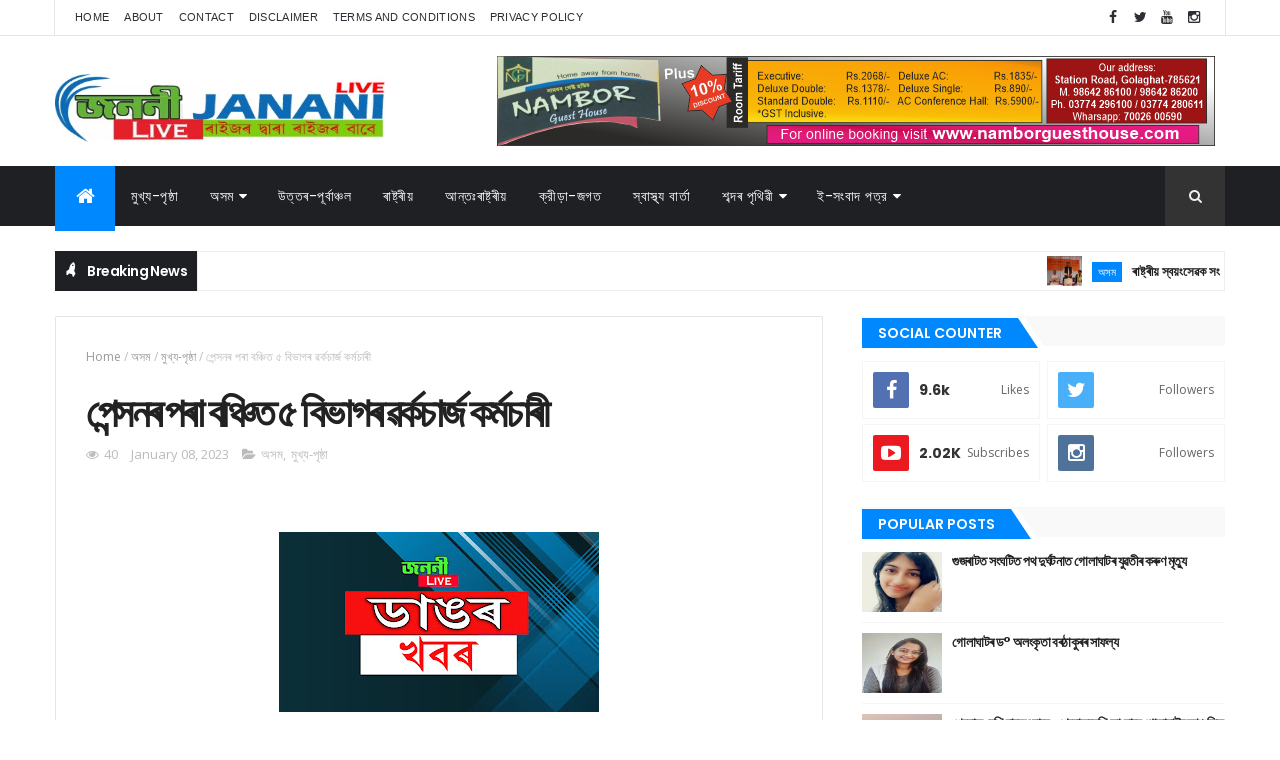

--- FILE ---
content_type: text/html; charset=utf-8
request_url: https://www.google.com/recaptcha/api2/aframe
body_size: 267
content:
<!DOCTYPE HTML><html><head><meta http-equiv="content-type" content="text/html; charset=UTF-8"></head><body><script nonce="Ou8ig9bZo_n0DXWZKnEl9w">/** Anti-fraud and anti-abuse applications only. See google.com/recaptcha */ try{var clients={'sodar':'https://pagead2.googlesyndication.com/pagead/sodar?'};window.addEventListener("message",function(a){try{if(a.source===window.parent){var b=JSON.parse(a.data);var c=clients[b['id']];if(c){var d=document.createElement('img');d.src=c+b['params']+'&rc='+(localStorage.getItem("rc::a")?sessionStorage.getItem("rc::b"):"");window.document.body.appendChild(d);sessionStorage.setItem("rc::e",parseInt(sessionStorage.getItem("rc::e")||0)+1);localStorage.setItem("rc::h",'1768937450688');}}}catch(b){}});window.parent.postMessage("_grecaptcha_ready", "*");}catch(b){}</script></body></html>

--- FILE ---
content_type: text/javascript; charset=UTF-8
request_url: https://www.jananilive.com/feeds/posts/default/-/%E0%A6%AE%E0%A7%81%E0%A6%96%E0%A7%8D%E0%A6%AF-%E0%A6%AA%E0%A7%83%E0%A6%B7%E0%A7%8D%E0%A6%A0%E0%A6%BE?alt=json-in-script&max-results=3&callback=jQuery111005336643068109843_1768937446304&_=1768937446305
body_size: 4454
content:
// API callback
jQuery111005336643068109843_1768937446304({"version":"1.0","encoding":"UTF-8","feed":{"xmlns":"http://www.w3.org/2005/Atom","xmlns$openSearch":"http://a9.com/-/spec/opensearchrss/1.0/","xmlns$blogger":"http://schemas.google.com/blogger/2008","xmlns$georss":"http://www.georss.org/georss","xmlns$gd":"http://schemas.google.com/g/2005","xmlns$thr":"http://purl.org/syndication/thread/1.0","id":{"$t":"tag:blogger.com,1999:blog-2074252956992110529"},"updated":{"$t":"2026-01-18T21:42:15.004-08:00"},"category":[{"term":"মুখ্য-পৃষ্ঠা"},{"term":"অসম"},{"term":"গোলাঘাট"},{"term":"ৰাষ্ট্ৰীয়"},{"term":"আন্তঃৰাষ্ট্ৰীয়"},{"term":"ৰাষ্ট্ৰীয়"},{"term":"জননী"},{"term":"ৰাজনীতি"},{"term":"উত্তৰ-পূৰ্বাঞ্চল"},{"term":"ক্রীড়া-জগত"},{"term":"উপন্যাস"},{"term":"গল্প"},{"term":"স্বাস্থ্য বাৰ্তা"},{"term":"প্ৰবন্ধ"},{"term":"মনোৰঞ্জন"},{"term":"শেহতীয়া ভিডিঅ’"},{"term":"বতৰৰ খবৰ"},{"term":"শব্দৰ পৃথিবী"},{"term":"কবিতা"}],"title":{"type":"text","$t":"জননী লাইভ"},"subtitle":{"type":"html","$t":"অসমীয়া ভাষাত দেশ বা বিদেশ, সংবাদ বা বিশ্লেষণ, ক্রীড়া-জগত বা  ৰাজনীতি তথা উপন্যাস, গল্প, প্ৰবন্ধ, কবিতা; আপোনাৰ বাবে আমাৰ বিনম্র প্রয়াস।"},"link":[{"rel":"http://schemas.google.com/g/2005#feed","type":"application/atom+xml","href":"https:\/\/www.jananilive.com\/feeds\/posts\/default"},{"rel":"self","type":"application/atom+xml","href":"https:\/\/www.blogger.com\/feeds\/2074252956992110529\/posts\/default\/-\/%E0%A6%AE%E0%A7%81%E0%A6%96%E0%A7%8D%E0%A6%AF-%E0%A6%AA%E0%A7%83%E0%A6%B7%E0%A7%8D%E0%A6%A0%E0%A6%BE?alt=json-in-script\u0026max-results=3"},{"rel":"alternate","type":"text/html","href":"https:\/\/www.jananilive.com\/search\/label\/%E0%A6%AE%E0%A7%81%E0%A6%96%E0%A7%8D%E0%A6%AF-%E0%A6%AA%E0%A7%83%E0%A6%B7%E0%A7%8D%E0%A6%A0%E0%A6%BE"},{"rel":"hub","href":"http://pubsubhubbub.appspot.com/"},{"rel":"next","type":"application/atom+xml","href":"https:\/\/www.blogger.com\/feeds\/2074252956992110529\/posts\/default\/-\/%E0%A6%AE%E0%A7%81%E0%A6%96%E0%A7%8D%E0%A6%AF-%E0%A6%AA%E0%A7%83%E0%A6%B7%E0%A7%8D%E0%A6%A0%E0%A6%BE\/-\/%E0%A6%AE%E0%A7%81%E0%A6%96%E0%A7%8D%E0%A6%AF-%E0%A6%AA%E0%A7%83%E0%A6%B7%E0%A7%8D%E0%A6%A0%E0%A6%BE?alt=json-in-script\u0026start-index=4\u0026max-results=3"}],"author":[{"name":{"$t":"JananiLIVE"},"uri":{"$t":"http:\/\/www.blogger.com\/profile\/10523379930493155881"},"email":{"$t":"noreply@blogger.com"},"gd$image":{"rel":"http://schemas.google.com/g/2005#thumbnail","width":"16","height":"16","src":"https:\/\/img1.blogblog.com\/img\/b16-rounded.gif"}}],"generator":{"version":"7.00","uri":"http://www.blogger.com","$t":"Blogger"},"openSearch$totalResults":{"$t":"2934"},"openSearch$startIndex":{"$t":"1"},"openSearch$itemsPerPage":{"$t":"3"},"entry":[{"id":{"$t":"tag:blogger.com,1999:blog-2074252956992110529.post-4303808432667197090"},"published":{"$t":"2026-01-18T21:42:00.000-08:00"},"updated":{"$t":"2026-01-18T21:42:14.709-08:00"},"category":[{"scheme":"http://www.blogger.com/atom/ns#","term":"অসম"},{"scheme":"http://www.blogger.com/atom/ns#","term":"গোলাঘাট"},{"scheme":"http://www.blogger.com/atom/ns#","term":"মুখ্য-পৃষ্ঠা"}],"title":{"type":"text","$t":"ৰাষ্ট্ৰীয় স্বয়ংসেৱক সংঘৰ এশ বছৰ উপলক্ষে গোলাঘাটত হিন্দু সন্মিলন"},"content":{"type":"html","$t":"\u003Cdiv class=\"separator\" style=\"clear: both; text-align: center;\"\u003E\u003Ca href=\"https:\/\/blogger.googleusercontent.com\/img\/b\/R29vZ2xl\/AVvXsEhjLEATlCHxUbBVy-R0Sww83jOrJxF_1EqCg2Qtt3lxVrPMNh4jrl03zE1pkX_8WDipFo5nyosymj2awfINjeC6eWVCtp2AyMCTdYRxvTOqYt0GAucpXuiywa-vPHf0J1aKDGI-A46JrDswLNDxZwAxN859su9F8KOkjEbPymlquYZCXcE4L04zSHevGwc\/s1276\/WhatsApp%20Image%202026-01-19%20at%208.57.47%20AM.jpeg\" imageanchor=\"1\" style=\"margin-left: 1em; margin-right: 1em;\"\u003E\u003Cimg border=\"0\" data-original-height=\"724\" data-original-width=\"1276\" height=\"182\" src=\"https:\/\/blogger.googleusercontent.com\/img\/b\/R29vZ2xl\/AVvXsEhjLEATlCHxUbBVy-R0Sww83jOrJxF_1EqCg2Qtt3lxVrPMNh4jrl03zE1pkX_8WDipFo5nyosymj2awfINjeC6eWVCtp2AyMCTdYRxvTOqYt0GAucpXuiywa-vPHf0J1aKDGI-A46JrDswLNDxZwAxN859su9F8KOkjEbPymlquYZCXcE4L04zSHevGwc\/s320\/WhatsApp%20Image%202026-01-19%20at%208.57.47%20AM.jpeg\" width=\"320\" \/\u003E\u003C\/a\u003E\u003C\/div\u003E\u003Cbr \/\u003E\u003Cp\u003E\u003Cbr \/\u003E\u003C\/p\u003E\u003Cp style=\"text-align: justify;\"\u003E\u003Cb\u003Eডিজিটেল সংবাদ, গোলাঘাটঃ\u003C\/b\u003E গোলাঘাটৰ অৰুণাচল পঞ্চায়তত ৰাষ্ট্ৰীয় স্বয়ংসেৱক সংঘৰ এশ বছৰ পূৰ্তি হোৱা উপলক্ষে দেওবাৰে ধৰ্মেশ্বৰ বৰা সভাপতিত্বত এখন হিন্দু সন্মিলন অনুষ্ঠিত হৈ যায় । গোলাঘাট জিলাৰ অৰুণাচল পঞ্চায়তৰ বিভিন্ন অঞ্চলৰ পৰা অহা সাত সহস্ৰাধিক লোকৰ উপস্থিতিত আইমাতৃ সকলৰ সমবেত সংগীতেৰে হিন্দু সন্মিলনৰ শুভাৰম্ভণি হয়। হিন্দু সন্মিলনত সংঘৰ এশ বছৰ যাত্ৰাৰ ওপৰত ভাষন ৰাখে কৃষাণ সংঘৰ অসম ক্ষেত্ৰৰ সাংগঠনিক সম্পাদক কৃষ্ণ কান্ত বৰাই।সংঘৰ এশ বছৰ যাত্ৰাৰ সমাজলৈ অৱদান আৰু সংঘৰ\u0026nbsp; প্ৰতিষ্ঠা লাভৰ\u0026nbsp; বিষয় ওপৰত\u0026nbsp; তেখেতে বক্তব্য আগবঢ়ায়। গোলাঘাট বাণিজ্য মহাবিদ্যালয় অৱসৰপ্ৰাপ্ত অধ্যাপক লক্ষ্মীধৰ শইকীয়াই হিন্দুত্বৰ ওপৰত সাৱলীল বক্তব্য\u0026nbsp; ৰখাৰ উপৰি ৰাষ্ট্ৰ সেৱিকা সমিতিৰ গোলাঘাট জিলা কাৰ্যৱাহিকা প্ৰতিলা বৰ্মনে সমাজ পৰিবৰ্তনৰ বাবে সংস্কাৰ মূলক বিষয় ওপৰত বক্তব্য আগবঢ়ায়।\u0026nbsp;\u003C\/p\u003E\u003Cdiv class=\"separator\" style=\"clear: both; text-align: center;\"\u003E\u003Ca href=\"https:\/\/blogger.googleusercontent.com\/img\/b\/R29vZ2xl\/AVvXsEhcg1WPV0GOAxbfeqyOAqyQnCccduoZIS1QCPOT1gqan7Lvc_YUNLUuiDFEJSdKmMD3MPg7VG9JldYvl1IHLs721xZErIBoNy6D4VWIPbxry3FCc8yfhsdgIdUgZ0AD3za4Yu0qjNgKAGG16eA-POVbn_2Op5SJNVrSQvytYZn_dZv5mTZ-KGyrAyonF2Q\/s1278\/WhatsApp%20Image%202026-01-19%20at%208.57.48%20AM.jpeg\" imageanchor=\"1\" style=\"margin-left: 1em; margin-right: 1em;\"\u003E\u003Cimg border=\"0\" data-original-height=\"666\" data-original-width=\"1278\" height=\"167\" src=\"https:\/\/blogger.googleusercontent.com\/img\/b\/R29vZ2xl\/AVvXsEhcg1WPV0GOAxbfeqyOAqyQnCccduoZIS1QCPOT1gqan7Lvc_YUNLUuiDFEJSdKmMD3MPg7VG9JldYvl1IHLs721xZErIBoNy6D4VWIPbxry3FCc8yfhsdgIdUgZ0AD3za4Yu0qjNgKAGG16eA-POVbn_2Op5SJNVrSQvytYZn_dZv5mTZ-KGyrAyonF2Q\/s320\/WhatsApp%20Image%202026-01-19%20at%208.57.48%20AM.jpeg\" width=\"320\" \/\u003E\u003C\/a\u003E\u003C\/div\u003E\u003Cbr \/\u003E\u003Cp style=\"text-align: justify;\"\u003E\u003Cbr \/\u003E\u003C\/p\u003E\u003Cp style=\"text-align: justify;\"\u003Eঅনুষ্ঠানটোত অঞ্চলটোৰ ভালে সংখ্যক সমাজ সেৱক উপস্থিত থাকে। বিভিন্ন বাৰেৰহনীয়া সাংস্কৃতিক অনুষ্ঠানৰ মাজেৰে অনুষ্ঠিত হোৱা অনুষ্ঠানতটোৰ শেষত সভাপতিৰ মন্তব্য আৰু বন্দেমাতৰম গীতেৰে সামৰণি পৰে।\u003C\/p\u003E"},"link":[{"rel":"replies","type":"application/atom+xml","href":"https:\/\/www.jananilive.com\/feeds\/4303808432667197090\/comments\/default","title":"Post Comments"},{"rel":"replies","type":"text/html","href":"https:\/\/www.jananilive.com\/2026\/01\/blog-post_18.html#comment-form","title":"0 Comments"},{"rel":"edit","type":"application/atom+xml","href":"https:\/\/www.blogger.com\/feeds\/2074252956992110529\/posts\/default\/4303808432667197090"},{"rel":"self","type":"application/atom+xml","href":"https:\/\/www.blogger.com\/feeds\/2074252956992110529\/posts\/default\/4303808432667197090"},{"rel":"alternate","type":"text/html","href":"https:\/\/www.jananilive.com\/2026\/01\/blog-post_18.html","title":"ৰাষ্ট্ৰীয় স্বয়ংসেৱক সংঘৰ এশ বছৰ উপলক্ষে গোলাঘাটত হিন্দু সন্মিলন"}],"author":[{"name":{"$t":"JananiLIVE"},"uri":{"$t":"http:\/\/www.blogger.com\/profile\/10523379930493155881"},"email":{"$t":"noreply@blogger.com"},"gd$image":{"rel":"http://schemas.google.com/g/2005#thumbnail","width":"16","height":"16","src":"https:\/\/img1.blogblog.com\/img\/b16-rounded.gif"}}],"media$thumbnail":{"xmlns$media":"http://search.yahoo.com/mrss/","url":"https:\/\/blogger.googleusercontent.com\/img\/b\/R29vZ2xl\/AVvXsEhjLEATlCHxUbBVy-R0Sww83jOrJxF_1EqCg2Qtt3lxVrPMNh4jrl03zE1pkX_8WDipFo5nyosymj2awfINjeC6eWVCtp2AyMCTdYRxvTOqYt0GAucpXuiywa-vPHf0J1aKDGI-A46JrDswLNDxZwAxN859su9F8KOkjEbPymlquYZCXcE4L04zSHevGwc\/s72-c\/WhatsApp%20Image%202026-01-19%20at%208.57.47%20AM.jpeg","height":"72","width":"72"},"thr$total":{"$t":"0"}},{"id":{"$t":"tag:blogger.com,1999:blog-2074252956992110529.post-6486302582709161089"},"published":{"$t":"2026-01-17T22:13:00.000-08:00"},"updated":{"$t":"2026-01-17T22:13:25.095-08:00"},"category":[{"scheme":"http://www.blogger.com/atom/ns#","term":"অসম"},{"scheme":"http://www.blogger.com/atom/ns#","term":"গোলাঘাট"},{"scheme":"http://www.blogger.com/atom/ns#","term":"মুখ্য-পৃষ্ঠা"}],"title":{"type":"text","$t":"গোলাঘাটত ৰাষ্ট্ৰ সেৱিকা সমিতিৰ পথ সঞ্চলন কাৰ্যসূচী"},"content":{"type":"html","$t":"\u003Cdiv class=\"separator\" style=\"clear: both; text-align: center;\"\u003E\u003Ca href=\"https:\/\/blogger.googleusercontent.com\/img\/b\/R29vZ2xl\/AVvXsEgLm7libMkCYD4OPWI0rf6g2t7JaCHwovl6roVDBXe5hiIJfZhm5MiFyY_VleLOM9Vwd1hyhtRwKUZAjN1IyZMVs3U4u1n5RhuSqeglxHHLAn2wTfjW0V2E49Gade-0bGkWqfB8nFQqcUfN039FqLA-13V9IgjnyM8q9i-UnbHblh2nTRciEY3Xd6_JT-4\/s720\/WhatsApp%20Image%202026-01-18%20at%2011.38.55%20AM.jpeg\" imageanchor=\"1\" style=\"margin-left: 1em; margin-right: 1em;\"\u003E\u003Cimg border=\"0\" data-original-height=\"536\" data-original-width=\"720\" height=\"238\" src=\"https:\/\/blogger.googleusercontent.com\/img\/b\/R29vZ2xl\/AVvXsEgLm7libMkCYD4OPWI0rf6g2t7JaCHwovl6roVDBXe5hiIJfZhm5MiFyY_VleLOM9Vwd1hyhtRwKUZAjN1IyZMVs3U4u1n5RhuSqeglxHHLAn2wTfjW0V2E49Gade-0bGkWqfB8nFQqcUfN039FqLA-13V9IgjnyM8q9i-UnbHblh2nTRciEY3Xd6_JT-4\/s320\/WhatsApp%20Image%202026-01-18%20at%2011.38.55%20AM.jpeg\" width=\"320\" \/\u003E\u003C\/a\u003E\u003C\/div\u003E\u003Cbr \/\u003E\u003Cp\u003E\u003Cbr \/\u003E\u003C\/p\u003E\u003Cp style=\"text-align: justify;\"\u003E\u003Cb\u003Eগোলাঘাটঃ\u003C\/b\u003E অখিল ভাৰতীয় নাৰী সংগঠন ৰাষ্ট্ৰ সেৱিকা সমিতিৰ নব্বৈ বছৰীয়া জয়ন্তী আৰু মকৰ সংক্ৰান্তি উপলক্ষে গোলাঘাট জিলাৰ সেৱিকাসকলে\u0026nbsp; ১০ জানুৱাৰীত এটি পথ সঞ্চলনৰ কাৰ্যসূচী অনুষ্ঠিত কৰে। এই সঞ্চলন গোলাঘাট সমণ্বয় ক্ষেত্ৰৰ পৰা পুৱা ১১ বজাত আৰম্ভ হৈ নগৰৰ মাজেৰে পৰিভ্ৰমণ কৰি পুনৰ সমণ্বয় ক্ষেত্ৰত উপস্থিত হয়।\u0026nbsp; যোৰহাট বিভাগৰ প্ৰচাৰীকা মামু দাস আৰু গোলাঘাট জিলাৰ সঞ্চালিকা গীতা গোস্বামী উপস্থিত থকা কাৰ্যক্ৰমটোত ৰাষ্ট্ৰ সেৱিকা সমিতিৰ গোলাঘাট জিলাৰ কাৰ্যবাহিক প্ৰতিলা বৰ্মনে আঁত ধৰে। কাৰ্যক্ৰমটোত সঞ্চলন আৰম্ভ হোৱাৰ পূৰ্বে অনুষ্ঠিত হোৱা সভাত বৌদ্ধিক প্ৰদান কৰে সমিতিৰ ঈশান্য ক্ষেত্ৰৰ বৌদ্ধিক প্ৰমুখ দিপালী উপাধ্যায়ে। ভাষন প্ৰসংগত তেওঁ ভাৰতৰ গৌৰৱময় সনাতনী পৰম্পৰা আৰু ৰাষ্ট্ৰ সেৱিকা সমিতিৰ ৰাষ্ট্ৰ সেৱাত নব্বৈ বছৰীয়া যাত্ৰাৰ কথা উল্লেখ কৰে এই কাৰ্যক্ৰমত গোলাঘাট জিলাৰ বিভিন্ন অঞ্চলৰ প্ৰায় দুই শতাধিক সেৱিকাই পূৰ্ণ গণবেশত অংশগ্ৰহণ কৰে। এই প্ৰেৰণাদায়ক কাৰ্যক্ৰমে সেৱিকাসকলক বিশেষ উৎসাহ প্ৰদান কৰে।\u003C\/p\u003E"},"link":[{"rel":"replies","type":"application/atom+xml","href":"https:\/\/www.jananilive.com\/feeds\/6486302582709161089\/comments\/default","title":"Post Comments"},{"rel":"replies","type":"text/html","href":"https:\/\/www.jananilive.com\/2026\/01\/blog-post_14.html#comment-form","title":"0 Comments"},{"rel":"edit","type":"application/atom+xml","href":"https:\/\/www.blogger.com\/feeds\/2074252956992110529\/posts\/default\/6486302582709161089"},{"rel":"self","type":"application/atom+xml","href":"https:\/\/www.blogger.com\/feeds\/2074252956992110529\/posts\/default\/6486302582709161089"},{"rel":"alternate","type":"text/html","href":"https:\/\/www.jananilive.com\/2026\/01\/blog-post_14.html","title":"গোলাঘাটত ৰাষ্ট্ৰ সেৱিকা সমিতিৰ পথ সঞ্চলন কাৰ্যসূচী"}],"author":[{"name":{"$t":"JananiLIVE"},"uri":{"$t":"http:\/\/www.blogger.com\/profile\/10523379930493155881"},"email":{"$t":"noreply@blogger.com"},"gd$image":{"rel":"http://schemas.google.com/g/2005#thumbnail","width":"16","height":"16","src":"https:\/\/img1.blogblog.com\/img\/b16-rounded.gif"}}],"media$thumbnail":{"xmlns$media":"http://search.yahoo.com/mrss/","url":"https:\/\/blogger.googleusercontent.com\/img\/b\/R29vZ2xl\/AVvXsEgLm7libMkCYD4OPWI0rf6g2t7JaCHwovl6roVDBXe5hiIJfZhm5MiFyY_VleLOM9Vwd1hyhtRwKUZAjN1IyZMVs3U4u1n5RhuSqeglxHHLAn2wTfjW0V2E49Gade-0bGkWqfB8nFQqcUfN039FqLA-13V9IgjnyM8q9i-UnbHblh2nTRciEY3Xd6_JT-4\/s72-c\/WhatsApp%20Image%202026-01-18%20at%2011.38.55%20AM.jpeg","height":"72","width":"72"},"thr$total":{"$t":"0"}},{"id":{"$t":"tag:blogger.com,1999:blog-2074252956992110529.post-7824415747492643892"},"published":{"$t":"2026-01-17T03:14:00.000-08:00"},"updated":{"$t":"2026-01-17T03:14:14.821-08:00"},"category":[{"scheme":"http://www.blogger.com/atom/ns#","term":"অসম"},{"scheme":"http://www.blogger.com/atom/ns#","term":"গোলাঘাট"},{"scheme":"http://www.blogger.com/atom/ns#","term":"মুখ্য-পৃষ্ঠা"}],"title":{"type":"text","$t":"গোলাঘাটত জিজ্ঞাস মক টেষ্ট আৰম্ভ "},"content":{"type":"html","$t":"\u003Cdiv class=\"separator\" style=\"clear: both; text-align: center;\"\u003E\u003Ca href=\"https:\/\/blogger.googleusercontent.com\/img\/b\/R29vZ2xl\/AVvXsEhqV_Bnlt_SQsYvNsYYF3TQVLim2Mnc12OClYBrZjoRFU3k3WGkRR8f_5EmTYCt3YkVxIDELEp7UyXblGO_XKgFO6t0gJPCxsC4wy8WHN4YkTyRwsecZu0N2cO8k7SfuTF2lr7njX6wcuf-8A3z6eMMI7MkSCbJquFmLtH-EgtZZyW7R2Hyxb65NF68M5A\/s1036\/WhatsApp%20Image%202026-01-17%20at%204.40.06%20PM.jpeg\" imageanchor=\"1\" style=\"margin-left: 1em; margin-right: 1em;\"\u003E\u003Cimg border=\"0\" data-original-height=\"492\" data-original-width=\"1036\" height=\"152\" src=\"https:\/\/blogger.googleusercontent.com\/img\/b\/R29vZ2xl\/AVvXsEhqV_Bnlt_SQsYvNsYYF3TQVLim2Mnc12OClYBrZjoRFU3k3WGkRR8f_5EmTYCt3YkVxIDELEp7UyXblGO_XKgFO6t0gJPCxsC4wy8WHN4YkTyRwsecZu0N2cO8k7SfuTF2lr7njX6wcuf-8A3z6eMMI7MkSCbJquFmLtH-EgtZZyW7R2Hyxb65NF68M5A\/s320\/WhatsApp%20Image%202026-01-17%20at%204.40.06%20PM.jpeg\" width=\"320\" \/\u003E\u003C\/a\u003E\u003C\/div\u003E\u003Cbr \/\u003E\u003Cp\u003E\u003Cbr \/\u003E\u003C\/p\u003E\u003Cp style=\"text-align: justify;\"\u003E\u003Cb\u003Eসিদ্ধাৰ্থ সন্দিকৈ, গোলাঘাটঃ\u003C\/b\u003E\u0026nbsp; হাইস্কুল শিক্ষান্ত পৰীক্ষাত অৱতীৰ্ণ হ'ব লগীয়া শিক্ষাৰ্থী সকলৰ বাবে জিজ্ঞাস শৈক্ষিক ন্যাসে প্ৰতি বছৰে অনুষ্ঠিত কৰা ' জিজ্ঞাস মক টেষ্ট ' শীৰ্ষক পৰীক্ষা আজিৰে পৰা আৰম্ভ হৈছে৷ ৰাজ্যজুৰি অনুষ্ঠিত কৰা এই পৰীক্ষা গোলাঘাট সদৰৰ শংকৰদেৱ শিশু বিদ্যা নিকেতন কেন্দ্ৰত অনুষ্ঠিত হৈছে৷ সম্পূৰ্ণ হাইস্কুল শিক্ষান্ত পৰীক্ষাৰ আৰ্হিত অনুষ্ঠিত কৰা জিজ্ঞাস মক টেষ্টত গোলাঘাট সদৰ কেন্দ্ৰত জিলাখনৰ বিভিন্ন প্ৰান্তৰ চৰকাৰী বেচৰকাৰী শিক্ষানুষ্ঠান তিনি শতাধিক ছাত্ৰ -ছাত্ৰী অৱতীৰ্ণ হৈছে৷ এই মক টেষ্টত ইংৰাজী, আধুনিক ভাৰতীয় ভাষা, গণিত,\u0026nbsp; সাধাৰণ বিজ্ঞান,\u0026nbsp; সমাজ বিজ্ঞান,\u0026nbsp; উচ্চ গণিত, ঐচ্ছিক ভূগোল আৰু কম্পিউটাৰ চায়েন্স বিষয় কেইটাৰ পৰীক্ষা অনুষ্ঠিত হ'ব।\u0026nbsp;\u003C\/p\u003E\u003Cdiv class=\"separator\" style=\"clear: both; text-align: center;\"\u003E\u003Ca href=\"https:\/\/blogger.googleusercontent.com\/img\/b\/R29vZ2xl\/AVvXsEhTGPVqUpPCwTQFYyi85uMss5i-JIts-FF7YZZ6YpvibWBPLrspOPsfSrDfj0xfbAuRooelBJJpK1VfOOGYchxylPOrkoyneDwxaL_WbjhPu-IQ956poKC9kYxcc1WmMAc3lL_tt3WMzAJN585vB-M8TW0cHtUFQzl2XGAj8ggMJq3qcaHu6WjgMW5CFNk\/s1036\/WhatsApp%20Image%202026-01-17%20at%204.40.05%20PM.jpeg\" imageanchor=\"1\" style=\"margin-left: 1em; margin-right: 1em;\"\u003E\u003Cimg border=\"0\" data-original-height=\"492\" data-original-width=\"1036\" height=\"152\" src=\"https:\/\/blogger.googleusercontent.com\/img\/b\/R29vZ2xl\/AVvXsEhTGPVqUpPCwTQFYyi85uMss5i-JIts-FF7YZZ6YpvibWBPLrspOPsfSrDfj0xfbAuRooelBJJpK1VfOOGYchxylPOrkoyneDwxaL_WbjhPu-IQ956poKC9kYxcc1WmMAc3lL_tt3WMzAJN585vB-M8TW0cHtUFQzl2XGAj8ggMJq3qcaHu6WjgMW5CFNk\/s320\/WhatsApp%20Image%202026-01-17%20at%204.40.05%20PM.jpeg\" width=\"320\" \/\u003E\u003C\/a\u003E\u003C\/div\u003E\u003Cbr \/\u003E\u003Cp style=\"text-align: justify;\"\u003E\u003Cbr \/\u003E\u003C\/p\u003E\u003Cp style=\"text-align: justify;\"\u003Eঅৱশ্যে এইবাৰ বিগত বৰ্ষসমূহৰ তুলনাত পৰীক্ষাৰ্থীৰ সংখ্যা কিছু হ্ৰাস পাইছে বুলি কেন্দ্ৰ সমন্বয়ক তথা শংকৰদেৱ শিশু বিদ্যা নিকেতনৰ শিক্ষক দেৱাশীষ গগৈয়ে জানিবলৈ দিছে।\u0026nbsp;\u003C\/p\u003E"},"link":[{"rel":"replies","type":"application/atom+xml","href":"https:\/\/www.jananilive.com\/feeds\/7824415747492643892\/comments\/default","title":"Post Comments"},{"rel":"replies","type":"text/html","href":"https:\/\/www.jananilive.com\/2026\/01\/blog-post_17.html#comment-form","title":"0 Comments"},{"rel":"edit","type":"application/atom+xml","href":"https:\/\/www.blogger.com\/feeds\/2074252956992110529\/posts\/default\/7824415747492643892"},{"rel":"self","type":"application/atom+xml","href":"https:\/\/www.blogger.com\/feeds\/2074252956992110529\/posts\/default\/7824415747492643892"},{"rel":"alternate","type":"text/html","href":"https:\/\/www.jananilive.com\/2026\/01\/blog-post_17.html","title":"গোলাঘাটত জিজ্ঞাস মক টেষ্ট আৰম্ভ "}],"author":[{"name":{"$t":"JananiLIVE"},"uri":{"$t":"http:\/\/www.blogger.com\/profile\/10523379930493155881"},"email":{"$t":"noreply@blogger.com"},"gd$image":{"rel":"http://schemas.google.com/g/2005#thumbnail","width":"16","height":"16","src":"https:\/\/img1.blogblog.com\/img\/b16-rounded.gif"}}],"media$thumbnail":{"xmlns$media":"http://search.yahoo.com/mrss/","url":"https:\/\/blogger.googleusercontent.com\/img\/b\/R29vZ2xl\/AVvXsEhqV_Bnlt_SQsYvNsYYF3TQVLim2Mnc12OClYBrZjoRFU3k3WGkRR8f_5EmTYCt3YkVxIDELEp7UyXblGO_XKgFO6t0gJPCxsC4wy8WHN4YkTyRwsecZu0N2cO8k7SfuTF2lr7njX6wcuf-8A3z6eMMI7MkSCbJquFmLtH-EgtZZyW7R2Hyxb65NF68M5A\/s72-c\/WhatsApp%20Image%202026-01-17%20at%204.40.06%20PM.jpeg","height":"72","width":"72"},"thr$total":{"$t":"0"}}]}});

--- FILE ---
content_type: text/javascript; charset=UTF-8
request_url: https://www.jananilive.com/feeds/posts/default?alt=json-in-script&max-results=4&callback=jQuery111005336643068109843_1768937446302&_=1768937446303
body_size: 5063
content:
// API callback
jQuery111005336643068109843_1768937446302({"version":"1.0","encoding":"UTF-8","feed":{"xmlns":"http://www.w3.org/2005/Atom","xmlns$openSearch":"http://a9.com/-/spec/opensearchrss/1.0/","xmlns$blogger":"http://schemas.google.com/blogger/2008","xmlns$georss":"http://www.georss.org/georss","xmlns$gd":"http://schemas.google.com/g/2005","xmlns$thr":"http://purl.org/syndication/thread/1.0","id":{"$t":"tag:blogger.com,1999:blog-2074252956992110529"},"updated":{"$t":"2026-01-18T21:42:15.004-08:00"},"category":[{"term":"মুখ্য-পৃষ্ঠা"},{"term":"অসম"},{"term":"গোলাঘাট"},{"term":"ৰাষ্ট্ৰীয়"},{"term":"আন্তঃৰাষ্ট্ৰীয়"},{"term":"ৰাষ্ট্ৰীয়"},{"term":"জননী"},{"term":"ৰাজনীতি"},{"term":"উত্তৰ-পূৰ্বাঞ্চল"},{"term":"ক্রীড়া-জগত"},{"term":"উপন্যাস"},{"term":"গল্প"},{"term":"স্বাস্থ্য বাৰ্তা"},{"term":"প্ৰবন্ধ"},{"term":"মনোৰঞ্জন"},{"term":"শেহতীয়া ভিডিঅ’"},{"term":"বতৰৰ খবৰ"},{"term":"শব্দৰ পৃথিবী"},{"term":"কবিতা"}],"title":{"type":"text","$t":"জননী লাইভ"},"subtitle":{"type":"html","$t":"অসমীয়া ভাষাত দেশ বা বিদেশ, সংবাদ বা বিশ্লেষণ, ক্রীড়া-জগত বা  ৰাজনীতি তথা উপন্যাস, গল্প, প্ৰবন্ধ, কবিতা; আপোনাৰ বাবে আমাৰ বিনম্র প্রয়াস।"},"link":[{"rel":"http://schemas.google.com/g/2005#feed","type":"application/atom+xml","href":"https:\/\/www.jananilive.com\/feeds\/posts\/default"},{"rel":"self","type":"application/atom+xml","href":"https:\/\/www.blogger.com\/feeds\/2074252956992110529\/posts\/default?alt=json-in-script\u0026max-results=4"},{"rel":"alternate","type":"text/html","href":"https:\/\/www.jananilive.com\/"},{"rel":"hub","href":"http://pubsubhubbub.appspot.com/"},{"rel":"next","type":"application/atom+xml","href":"https:\/\/www.blogger.com\/feeds\/2074252956992110529\/posts\/default?alt=json-in-script\u0026start-index=5\u0026max-results=4"}],"author":[{"name":{"$t":"JananiLIVE"},"uri":{"$t":"http:\/\/www.blogger.com\/profile\/10523379930493155881"},"email":{"$t":"noreply@blogger.com"},"gd$image":{"rel":"http://schemas.google.com/g/2005#thumbnail","width":"16","height":"16","src":"https:\/\/img1.blogblog.com\/img\/b16-rounded.gif"}}],"generator":{"version":"7.00","uri":"http://www.blogger.com","$t":"Blogger"},"openSearch$totalResults":{"$t":"3101"},"openSearch$startIndex":{"$t":"1"},"openSearch$itemsPerPage":{"$t":"4"},"entry":[{"id":{"$t":"tag:blogger.com,1999:blog-2074252956992110529.post-4303808432667197090"},"published":{"$t":"2026-01-18T21:42:00.000-08:00"},"updated":{"$t":"2026-01-18T21:42:14.709-08:00"},"category":[{"scheme":"http://www.blogger.com/atom/ns#","term":"অসম"},{"scheme":"http://www.blogger.com/atom/ns#","term":"গোলাঘাট"},{"scheme":"http://www.blogger.com/atom/ns#","term":"মুখ্য-পৃষ্ঠা"}],"title":{"type":"text","$t":"ৰাষ্ট্ৰীয় স্বয়ংসেৱক সংঘৰ এশ বছৰ উপলক্ষে গোলাঘাটত হিন্দু সন্মিলন"},"content":{"type":"html","$t":"\u003Cdiv class=\"separator\" style=\"clear: both; text-align: center;\"\u003E\u003Ca href=\"https:\/\/blogger.googleusercontent.com\/img\/b\/R29vZ2xl\/AVvXsEhjLEATlCHxUbBVy-R0Sww83jOrJxF_1EqCg2Qtt3lxVrPMNh4jrl03zE1pkX_8WDipFo5nyosymj2awfINjeC6eWVCtp2AyMCTdYRxvTOqYt0GAucpXuiywa-vPHf0J1aKDGI-A46JrDswLNDxZwAxN859su9F8KOkjEbPymlquYZCXcE4L04zSHevGwc\/s1276\/WhatsApp%20Image%202026-01-19%20at%208.57.47%20AM.jpeg\" imageanchor=\"1\" style=\"margin-left: 1em; margin-right: 1em;\"\u003E\u003Cimg border=\"0\" data-original-height=\"724\" data-original-width=\"1276\" height=\"182\" src=\"https:\/\/blogger.googleusercontent.com\/img\/b\/R29vZ2xl\/AVvXsEhjLEATlCHxUbBVy-R0Sww83jOrJxF_1EqCg2Qtt3lxVrPMNh4jrl03zE1pkX_8WDipFo5nyosymj2awfINjeC6eWVCtp2AyMCTdYRxvTOqYt0GAucpXuiywa-vPHf0J1aKDGI-A46JrDswLNDxZwAxN859su9F8KOkjEbPymlquYZCXcE4L04zSHevGwc\/s320\/WhatsApp%20Image%202026-01-19%20at%208.57.47%20AM.jpeg\" width=\"320\" \/\u003E\u003C\/a\u003E\u003C\/div\u003E\u003Cbr \/\u003E\u003Cp\u003E\u003Cbr \/\u003E\u003C\/p\u003E\u003Cp style=\"text-align: justify;\"\u003E\u003Cb\u003Eডিজিটেল সংবাদ, গোলাঘাটঃ\u003C\/b\u003E গোলাঘাটৰ অৰুণাচল পঞ্চায়তত ৰাষ্ট্ৰীয় স্বয়ংসেৱক সংঘৰ এশ বছৰ পূৰ্তি হোৱা উপলক্ষে দেওবাৰে ধৰ্মেশ্বৰ বৰা সভাপতিত্বত এখন হিন্দু সন্মিলন অনুষ্ঠিত হৈ যায় । গোলাঘাট জিলাৰ অৰুণাচল পঞ্চায়তৰ বিভিন্ন অঞ্চলৰ পৰা অহা সাত সহস্ৰাধিক লোকৰ উপস্থিতিত আইমাতৃ সকলৰ সমবেত সংগীতেৰে হিন্দু সন্মিলনৰ শুভাৰম্ভণি হয়। হিন্দু সন্মিলনত সংঘৰ এশ বছৰ যাত্ৰাৰ ওপৰত ভাষন ৰাখে কৃষাণ সংঘৰ অসম ক্ষেত্ৰৰ সাংগঠনিক সম্পাদক কৃষ্ণ কান্ত বৰাই।সংঘৰ এশ বছৰ যাত্ৰাৰ সমাজলৈ অৱদান আৰু সংঘৰ\u0026nbsp; প্ৰতিষ্ঠা লাভৰ\u0026nbsp; বিষয় ওপৰত\u0026nbsp; তেখেতে বক্তব্য আগবঢ়ায়। গোলাঘাট বাণিজ্য মহাবিদ্যালয় অৱসৰপ্ৰাপ্ত অধ্যাপক লক্ষ্মীধৰ শইকীয়াই হিন্দুত্বৰ ওপৰত সাৱলীল বক্তব্য\u0026nbsp; ৰখাৰ উপৰি ৰাষ্ট্ৰ সেৱিকা সমিতিৰ গোলাঘাট জিলা কাৰ্যৱাহিকা প্ৰতিলা বৰ্মনে সমাজ পৰিবৰ্তনৰ বাবে সংস্কাৰ মূলক বিষয় ওপৰত বক্তব্য আগবঢ়ায়।\u0026nbsp;\u003C\/p\u003E\u003Cdiv class=\"separator\" style=\"clear: both; text-align: center;\"\u003E\u003Ca href=\"https:\/\/blogger.googleusercontent.com\/img\/b\/R29vZ2xl\/AVvXsEhcg1WPV0GOAxbfeqyOAqyQnCccduoZIS1QCPOT1gqan7Lvc_YUNLUuiDFEJSdKmMD3MPg7VG9JldYvl1IHLs721xZErIBoNy6D4VWIPbxry3FCc8yfhsdgIdUgZ0AD3za4Yu0qjNgKAGG16eA-POVbn_2Op5SJNVrSQvytYZn_dZv5mTZ-KGyrAyonF2Q\/s1278\/WhatsApp%20Image%202026-01-19%20at%208.57.48%20AM.jpeg\" imageanchor=\"1\" style=\"margin-left: 1em; margin-right: 1em;\"\u003E\u003Cimg border=\"0\" data-original-height=\"666\" data-original-width=\"1278\" height=\"167\" src=\"https:\/\/blogger.googleusercontent.com\/img\/b\/R29vZ2xl\/AVvXsEhcg1WPV0GOAxbfeqyOAqyQnCccduoZIS1QCPOT1gqan7Lvc_YUNLUuiDFEJSdKmMD3MPg7VG9JldYvl1IHLs721xZErIBoNy6D4VWIPbxry3FCc8yfhsdgIdUgZ0AD3za4Yu0qjNgKAGG16eA-POVbn_2Op5SJNVrSQvytYZn_dZv5mTZ-KGyrAyonF2Q\/s320\/WhatsApp%20Image%202026-01-19%20at%208.57.48%20AM.jpeg\" width=\"320\" \/\u003E\u003C\/a\u003E\u003C\/div\u003E\u003Cbr \/\u003E\u003Cp style=\"text-align: justify;\"\u003E\u003Cbr \/\u003E\u003C\/p\u003E\u003Cp style=\"text-align: justify;\"\u003Eঅনুষ্ঠানটোত অঞ্চলটোৰ ভালে সংখ্যক সমাজ সেৱক উপস্থিত থাকে। বিভিন্ন বাৰেৰহনীয়া সাংস্কৃতিক অনুষ্ঠানৰ মাজেৰে অনুষ্ঠিত হোৱা অনুষ্ঠানতটোৰ শেষত সভাপতিৰ মন্তব্য আৰু বন্দেমাতৰম গীতেৰে সামৰণি পৰে।\u003C\/p\u003E"},"link":[{"rel":"replies","type":"application/atom+xml","href":"https:\/\/www.jananilive.com\/feeds\/4303808432667197090\/comments\/default","title":"Post Comments"},{"rel":"replies","type":"text/html","href":"https:\/\/www.jananilive.com\/2026\/01\/blog-post_18.html#comment-form","title":"0 Comments"},{"rel":"edit","type":"application/atom+xml","href":"https:\/\/www.blogger.com\/feeds\/2074252956992110529\/posts\/default\/4303808432667197090"},{"rel":"self","type":"application/atom+xml","href":"https:\/\/www.blogger.com\/feeds\/2074252956992110529\/posts\/default\/4303808432667197090"},{"rel":"alternate","type":"text/html","href":"https:\/\/www.jananilive.com\/2026\/01\/blog-post_18.html","title":"ৰাষ্ট্ৰীয় স্বয়ংসেৱক সংঘৰ এশ বছৰ উপলক্ষে গোলাঘাটত হিন্দু সন্মিলন"}],"author":[{"name":{"$t":"JananiLIVE"},"uri":{"$t":"http:\/\/www.blogger.com\/profile\/10523379930493155881"},"email":{"$t":"noreply@blogger.com"},"gd$image":{"rel":"http://schemas.google.com/g/2005#thumbnail","width":"16","height":"16","src":"https:\/\/img1.blogblog.com\/img\/b16-rounded.gif"}}],"media$thumbnail":{"xmlns$media":"http://search.yahoo.com/mrss/","url":"https:\/\/blogger.googleusercontent.com\/img\/b\/R29vZ2xl\/AVvXsEhjLEATlCHxUbBVy-R0Sww83jOrJxF_1EqCg2Qtt3lxVrPMNh4jrl03zE1pkX_8WDipFo5nyosymj2awfINjeC6eWVCtp2AyMCTdYRxvTOqYt0GAucpXuiywa-vPHf0J1aKDGI-A46JrDswLNDxZwAxN859su9F8KOkjEbPymlquYZCXcE4L04zSHevGwc\/s72-c\/WhatsApp%20Image%202026-01-19%20at%208.57.47%20AM.jpeg","height":"72","width":"72"},"thr$total":{"$t":"0"}},{"id":{"$t":"tag:blogger.com,1999:blog-2074252956992110529.post-6486302582709161089"},"published":{"$t":"2026-01-17T22:13:00.000-08:00"},"updated":{"$t":"2026-01-17T22:13:25.095-08:00"},"category":[{"scheme":"http://www.blogger.com/atom/ns#","term":"অসম"},{"scheme":"http://www.blogger.com/atom/ns#","term":"গোলাঘাট"},{"scheme":"http://www.blogger.com/atom/ns#","term":"মুখ্য-পৃষ্ঠা"}],"title":{"type":"text","$t":"গোলাঘাটত ৰাষ্ট্ৰ সেৱিকা সমিতিৰ পথ সঞ্চলন কাৰ্যসূচী"},"content":{"type":"html","$t":"\u003Cdiv class=\"separator\" style=\"clear: both; text-align: center;\"\u003E\u003Ca href=\"https:\/\/blogger.googleusercontent.com\/img\/b\/R29vZ2xl\/AVvXsEgLm7libMkCYD4OPWI0rf6g2t7JaCHwovl6roVDBXe5hiIJfZhm5MiFyY_VleLOM9Vwd1hyhtRwKUZAjN1IyZMVs3U4u1n5RhuSqeglxHHLAn2wTfjW0V2E49Gade-0bGkWqfB8nFQqcUfN039FqLA-13V9IgjnyM8q9i-UnbHblh2nTRciEY3Xd6_JT-4\/s720\/WhatsApp%20Image%202026-01-18%20at%2011.38.55%20AM.jpeg\" imageanchor=\"1\" style=\"margin-left: 1em; margin-right: 1em;\"\u003E\u003Cimg border=\"0\" data-original-height=\"536\" data-original-width=\"720\" height=\"238\" src=\"https:\/\/blogger.googleusercontent.com\/img\/b\/R29vZ2xl\/AVvXsEgLm7libMkCYD4OPWI0rf6g2t7JaCHwovl6roVDBXe5hiIJfZhm5MiFyY_VleLOM9Vwd1hyhtRwKUZAjN1IyZMVs3U4u1n5RhuSqeglxHHLAn2wTfjW0V2E49Gade-0bGkWqfB8nFQqcUfN039FqLA-13V9IgjnyM8q9i-UnbHblh2nTRciEY3Xd6_JT-4\/s320\/WhatsApp%20Image%202026-01-18%20at%2011.38.55%20AM.jpeg\" width=\"320\" \/\u003E\u003C\/a\u003E\u003C\/div\u003E\u003Cbr \/\u003E\u003Cp\u003E\u003Cbr \/\u003E\u003C\/p\u003E\u003Cp style=\"text-align: justify;\"\u003E\u003Cb\u003Eগোলাঘাটঃ\u003C\/b\u003E অখিল ভাৰতীয় নাৰী সংগঠন ৰাষ্ট্ৰ সেৱিকা সমিতিৰ নব্বৈ বছৰীয়া জয়ন্তী আৰু মকৰ সংক্ৰান্তি উপলক্ষে গোলাঘাট জিলাৰ সেৱিকাসকলে\u0026nbsp; ১০ জানুৱাৰীত এটি পথ সঞ্চলনৰ কাৰ্যসূচী অনুষ্ঠিত কৰে। এই সঞ্চলন গোলাঘাট সমণ্বয় ক্ষেত্ৰৰ পৰা পুৱা ১১ বজাত আৰম্ভ হৈ নগৰৰ মাজেৰে পৰিভ্ৰমণ কৰি পুনৰ সমণ্বয় ক্ষেত্ৰত উপস্থিত হয়।\u0026nbsp; যোৰহাট বিভাগৰ প্ৰচাৰীকা মামু দাস আৰু গোলাঘাট জিলাৰ সঞ্চালিকা গীতা গোস্বামী উপস্থিত থকা কাৰ্যক্ৰমটোত ৰাষ্ট্ৰ সেৱিকা সমিতিৰ গোলাঘাট জিলাৰ কাৰ্যবাহিক প্ৰতিলা বৰ্মনে আঁত ধৰে। কাৰ্যক্ৰমটোত সঞ্চলন আৰম্ভ হোৱাৰ পূৰ্বে অনুষ্ঠিত হোৱা সভাত বৌদ্ধিক প্ৰদান কৰে সমিতিৰ ঈশান্য ক্ষেত্ৰৰ বৌদ্ধিক প্ৰমুখ দিপালী উপাধ্যায়ে। ভাষন প্ৰসংগত তেওঁ ভাৰতৰ গৌৰৱময় সনাতনী পৰম্পৰা আৰু ৰাষ্ট্ৰ সেৱিকা সমিতিৰ ৰাষ্ট্ৰ সেৱাত নব্বৈ বছৰীয়া যাত্ৰাৰ কথা উল্লেখ কৰে এই কাৰ্যক্ৰমত গোলাঘাট জিলাৰ বিভিন্ন অঞ্চলৰ প্ৰায় দুই শতাধিক সেৱিকাই পূৰ্ণ গণবেশত অংশগ্ৰহণ কৰে। এই প্ৰেৰণাদায়ক কাৰ্যক্ৰমে সেৱিকাসকলক বিশেষ উৎসাহ প্ৰদান কৰে।\u003C\/p\u003E"},"link":[{"rel":"replies","type":"application/atom+xml","href":"https:\/\/www.jananilive.com\/feeds\/6486302582709161089\/comments\/default","title":"Post Comments"},{"rel":"replies","type":"text/html","href":"https:\/\/www.jananilive.com\/2026\/01\/blog-post_14.html#comment-form","title":"0 Comments"},{"rel":"edit","type":"application/atom+xml","href":"https:\/\/www.blogger.com\/feeds\/2074252956992110529\/posts\/default\/6486302582709161089"},{"rel":"self","type":"application/atom+xml","href":"https:\/\/www.blogger.com\/feeds\/2074252956992110529\/posts\/default\/6486302582709161089"},{"rel":"alternate","type":"text/html","href":"https:\/\/www.jananilive.com\/2026\/01\/blog-post_14.html","title":"গোলাঘাটত ৰাষ্ট্ৰ সেৱিকা সমিতিৰ পথ সঞ্চলন কাৰ্যসূচী"}],"author":[{"name":{"$t":"JananiLIVE"},"uri":{"$t":"http:\/\/www.blogger.com\/profile\/10523379930493155881"},"email":{"$t":"noreply@blogger.com"},"gd$image":{"rel":"http://schemas.google.com/g/2005#thumbnail","width":"16","height":"16","src":"https:\/\/img1.blogblog.com\/img\/b16-rounded.gif"}}],"media$thumbnail":{"xmlns$media":"http://search.yahoo.com/mrss/","url":"https:\/\/blogger.googleusercontent.com\/img\/b\/R29vZ2xl\/AVvXsEgLm7libMkCYD4OPWI0rf6g2t7JaCHwovl6roVDBXe5hiIJfZhm5MiFyY_VleLOM9Vwd1hyhtRwKUZAjN1IyZMVs3U4u1n5RhuSqeglxHHLAn2wTfjW0V2E49Gade-0bGkWqfB8nFQqcUfN039FqLA-13V9IgjnyM8q9i-UnbHblh2nTRciEY3Xd6_JT-4\/s72-c\/WhatsApp%20Image%202026-01-18%20at%2011.38.55%20AM.jpeg","height":"72","width":"72"},"thr$total":{"$t":"0"}},{"id":{"$t":"tag:blogger.com,1999:blog-2074252956992110529.post-7824415747492643892"},"published":{"$t":"2026-01-17T03:14:00.000-08:00"},"updated":{"$t":"2026-01-17T03:14:14.821-08:00"},"category":[{"scheme":"http://www.blogger.com/atom/ns#","term":"অসম"},{"scheme":"http://www.blogger.com/atom/ns#","term":"গোলাঘাট"},{"scheme":"http://www.blogger.com/atom/ns#","term":"মুখ্য-পৃষ্ঠা"}],"title":{"type":"text","$t":"গোলাঘাটত জিজ্ঞাস মক টেষ্ট আৰম্ভ "},"content":{"type":"html","$t":"\u003Cdiv class=\"separator\" style=\"clear: both; text-align: center;\"\u003E\u003Ca href=\"https:\/\/blogger.googleusercontent.com\/img\/b\/R29vZ2xl\/AVvXsEhqV_Bnlt_SQsYvNsYYF3TQVLim2Mnc12OClYBrZjoRFU3k3WGkRR8f_5EmTYCt3YkVxIDELEp7UyXblGO_XKgFO6t0gJPCxsC4wy8WHN4YkTyRwsecZu0N2cO8k7SfuTF2lr7njX6wcuf-8A3z6eMMI7MkSCbJquFmLtH-EgtZZyW7R2Hyxb65NF68M5A\/s1036\/WhatsApp%20Image%202026-01-17%20at%204.40.06%20PM.jpeg\" imageanchor=\"1\" style=\"margin-left: 1em; margin-right: 1em;\"\u003E\u003Cimg border=\"0\" data-original-height=\"492\" data-original-width=\"1036\" height=\"152\" src=\"https:\/\/blogger.googleusercontent.com\/img\/b\/R29vZ2xl\/AVvXsEhqV_Bnlt_SQsYvNsYYF3TQVLim2Mnc12OClYBrZjoRFU3k3WGkRR8f_5EmTYCt3YkVxIDELEp7UyXblGO_XKgFO6t0gJPCxsC4wy8WHN4YkTyRwsecZu0N2cO8k7SfuTF2lr7njX6wcuf-8A3z6eMMI7MkSCbJquFmLtH-EgtZZyW7R2Hyxb65NF68M5A\/s320\/WhatsApp%20Image%202026-01-17%20at%204.40.06%20PM.jpeg\" width=\"320\" \/\u003E\u003C\/a\u003E\u003C\/div\u003E\u003Cbr \/\u003E\u003Cp\u003E\u003Cbr \/\u003E\u003C\/p\u003E\u003Cp style=\"text-align: justify;\"\u003E\u003Cb\u003Eসিদ্ধাৰ্থ সন্দিকৈ, গোলাঘাটঃ\u003C\/b\u003E\u0026nbsp; হাইস্কুল শিক্ষান্ত পৰীক্ষাত অৱতীৰ্ণ হ'ব লগীয়া শিক্ষাৰ্থী সকলৰ বাবে জিজ্ঞাস শৈক্ষিক ন্যাসে প্ৰতি বছৰে অনুষ্ঠিত কৰা ' জিজ্ঞাস মক টেষ্ট ' শীৰ্ষক পৰীক্ষা আজিৰে পৰা আৰম্ভ হৈছে৷ ৰাজ্যজুৰি অনুষ্ঠিত কৰা এই পৰীক্ষা গোলাঘাট সদৰৰ শংকৰদেৱ শিশু বিদ্যা নিকেতন কেন্দ্ৰত অনুষ্ঠিত হৈছে৷ সম্পূৰ্ণ হাইস্কুল শিক্ষান্ত পৰীক্ষাৰ আৰ্হিত অনুষ্ঠিত কৰা জিজ্ঞাস মক টেষ্টত গোলাঘাট সদৰ কেন্দ্ৰত জিলাখনৰ বিভিন্ন প্ৰান্তৰ চৰকাৰী বেচৰকাৰী শিক্ষানুষ্ঠান তিনি শতাধিক ছাত্ৰ -ছাত্ৰী অৱতীৰ্ণ হৈছে৷ এই মক টেষ্টত ইংৰাজী, আধুনিক ভাৰতীয় ভাষা, গণিত,\u0026nbsp; সাধাৰণ বিজ্ঞান,\u0026nbsp; সমাজ বিজ্ঞান,\u0026nbsp; উচ্চ গণিত, ঐচ্ছিক ভূগোল আৰু কম্পিউটাৰ চায়েন্স বিষয় কেইটাৰ পৰীক্ষা অনুষ্ঠিত হ'ব।\u0026nbsp;\u003C\/p\u003E\u003Cdiv class=\"separator\" style=\"clear: both; text-align: center;\"\u003E\u003Ca href=\"https:\/\/blogger.googleusercontent.com\/img\/b\/R29vZ2xl\/AVvXsEhTGPVqUpPCwTQFYyi85uMss5i-JIts-FF7YZZ6YpvibWBPLrspOPsfSrDfj0xfbAuRooelBJJpK1VfOOGYchxylPOrkoyneDwxaL_WbjhPu-IQ956poKC9kYxcc1WmMAc3lL_tt3WMzAJN585vB-M8TW0cHtUFQzl2XGAj8ggMJq3qcaHu6WjgMW5CFNk\/s1036\/WhatsApp%20Image%202026-01-17%20at%204.40.05%20PM.jpeg\" imageanchor=\"1\" style=\"margin-left: 1em; margin-right: 1em;\"\u003E\u003Cimg border=\"0\" data-original-height=\"492\" data-original-width=\"1036\" height=\"152\" src=\"https:\/\/blogger.googleusercontent.com\/img\/b\/R29vZ2xl\/AVvXsEhTGPVqUpPCwTQFYyi85uMss5i-JIts-FF7YZZ6YpvibWBPLrspOPsfSrDfj0xfbAuRooelBJJpK1VfOOGYchxylPOrkoyneDwxaL_WbjhPu-IQ956poKC9kYxcc1WmMAc3lL_tt3WMzAJN585vB-M8TW0cHtUFQzl2XGAj8ggMJq3qcaHu6WjgMW5CFNk\/s320\/WhatsApp%20Image%202026-01-17%20at%204.40.05%20PM.jpeg\" width=\"320\" \/\u003E\u003C\/a\u003E\u003C\/div\u003E\u003Cbr \/\u003E\u003Cp style=\"text-align: justify;\"\u003E\u003Cbr \/\u003E\u003C\/p\u003E\u003Cp style=\"text-align: justify;\"\u003Eঅৱশ্যে এইবাৰ বিগত বৰ্ষসমূহৰ তুলনাত পৰীক্ষাৰ্থীৰ সংখ্যা কিছু হ্ৰাস পাইছে বুলি কেন্দ্ৰ সমন্বয়ক তথা শংকৰদেৱ শিশু বিদ্যা নিকেতনৰ শিক্ষক দেৱাশীষ গগৈয়ে জানিবলৈ দিছে।\u0026nbsp;\u003C\/p\u003E"},"link":[{"rel":"replies","type":"application/atom+xml","href":"https:\/\/www.jananilive.com\/feeds\/7824415747492643892\/comments\/default","title":"Post Comments"},{"rel":"replies","type":"text/html","href":"https:\/\/www.jananilive.com\/2026\/01\/blog-post_17.html#comment-form","title":"0 Comments"},{"rel":"edit","type":"application/atom+xml","href":"https:\/\/www.blogger.com\/feeds\/2074252956992110529\/posts\/default\/7824415747492643892"},{"rel":"self","type":"application/atom+xml","href":"https:\/\/www.blogger.com\/feeds\/2074252956992110529\/posts\/default\/7824415747492643892"},{"rel":"alternate","type":"text/html","href":"https:\/\/www.jananilive.com\/2026\/01\/blog-post_17.html","title":"গোলাঘাটত জিজ্ঞাস মক টেষ্ট আৰম্ভ "}],"author":[{"name":{"$t":"JananiLIVE"},"uri":{"$t":"http:\/\/www.blogger.com\/profile\/10523379930493155881"},"email":{"$t":"noreply@blogger.com"},"gd$image":{"rel":"http://schemas.google.com/g/2005#thumbnail","width":"16","height":"16","src":"https:\/\/img1.blogblog.com\/img\/b16-rounded.gif"}}],"media$thumbnail":{"xmlns$media":"http://search.yahoo.com/mrss/","url":"https:\/\/blogger.googleusercontent.com\/img\/b\/R29vZ2xl\/AVvXsEhqV_Bnlt_SQsYvNsYYF3TQVLim2Mnc12OClYBrZjoRFU3k3WGkRR8f_5EmTYCt3YkVxIDELEp7UyXblGO_XKgFO6t0gJPCxsC4wy8WHN4YkTyRwsecZu0N2cO8k7SfuTF2lr7njX6wcuf-8A3z6eMMI7MkSCbJquFmLtH-EgtZZyW7R2Hyxb65NF68M5A\/s72-c\/WhatsApp%20Image%202026-01-17%20at%204.40.06%20PM.jpeg","height":"72","width":"72"},"thr$total":{"$t":"0"}},{"id":{"$t":"tag:blogger.com,1999:blog-2074252956992110529.post-7218455066936849153"},"published":{"$t":"2026-01-16T02:03:00.000-08:00"},"updated":{"$t":"2026-01-16T02:03:55.943-08:00"},"category":[{"scheme":"http://www.blogger.com/atom/ns#","term":"অসম"},{"scheme":"http://www.blogger.com/atom/ns#","term":"গোলাঘাট"},{"scheme":"http://www.blogger.com/atom/ns#","term":"মুখ্য-পৃষ্ঠা"}],"title":{"type":"text","$t":"জননী সাপ্তাহিক ই-সংবাদপত্ৰ (Janani Weekly e-Newspaper (16 Jan- 22Jan, 2026)"},"content":{"type":"html","$t":"\u003Cp\u003E\u003C\/p\u003E\u003Cdiv class=\"separator\" style=\"clear: both; text-align: center;\"\u003E\u003Ca href=\"https:\/\/blogger.googleusercontent.com\/img\/b\/R29vZ2xl\/AVvXsEi-nZd7qopGo0qUCh0j8uQ-L5tO4nHo6OVe68JidoEMGVw2SDs0rRteIvxyYQxrc939qxZO3NR624miAp-KVJHpkkHOBj82MAS9t_UqUAcoOLuBvMgaYaINIxlUU6iamEsP5NIm0QDDFE6ehAVYiFKJtW_lJ4NLBlz4TBiXmRNdBcVKz0UVJ3etXAtrPyw\/s4961\/16-22%20Jan,%202026_page-0001.jpg\" style=\"margin-left: 1em; margin-right: 1em;\"\u003E\u003Cimg border=\"0\" data-original-height=\"4961\" data-original-width=\"3509\" height=\"200\" src=\"https:\/\/blogger.googleusercontent.com\/img\/b\/R29vZ2xl\/AVvXsEi-nZd7qopGo0qUCh0j8uQ-L5tO4nHo6OVe68JidoEMGVw2SDs0rRteIvxyYQxrc939qxZO3NR624miAp-KVJHpkkHOBj82MAS9t_UqUAcoOLuBvMgaYaINIxlUU6iamEsP5NIm0QDDFE6ehAVYiFKJtW_lJ4NLBlz4TBiXmRNdBcVKz0UVJ3etXAtrPyw\/w141-h200\/16-22%20Jan,%202026_page-0001.jpg\" width=\"141\" \/\u003E\u003C\/a\u003E\u003C\/div\u003E\u003Cbr \/\u003E\u0026nbsp;\u003Cp\u003E\u0026lt;\/\u003Ciframe height=\"480\" src=\"https:\/\/drive.google.com\/file\/d\/1LXHAq7bwd1c3P2Gg1MTq-k4bdvFlEtOr\/preview\" width=\"640\"\u003E\u003C\/iframe\u003E\u0026gt;\u003C\/p\u003E"},"link":[{"rel":"replies","type":"application/atom+xml","href":"https:\/\/www.jananilive.com\/feeds\/7218455066936849153\/comments\/default","title":"Post Comments"},{"rel":"replies","type":"text/html","href":"https:\/\/www.jananilive.com\/2026\/01\/janani-weekly-e-newspaper-16-jan-22jan.html#comment-form","title":"0 Comments"},{"rel":"edit","type":"application/atom+xml","href":"https:\/\/www.blogger.com\/feeds\/2074252956992110529\/posts\/default\/7218455066936849153"},{"rel":"self","type":"application/atom+xml","href":"https:\/\/www.blogger.com\/feeds\/2074252956992110529\/posts\/default\/7218455066936849153"},{"rel":"alternate","type":"text/html","href":"https:\/\/www.jananilive.com\/2026\/01\/janani-weekly-e-newspaper-16-jan-22jan.html","title":"জননী সাপ্তাহিক ই-সংবাদপত্ৰ (Janani Weekly e-Newspaper (16 Jan- 22Jan, 2026)"}],"author":[{"name":{"$t":"JananiLIVE"},"uri":{"$t":"http:\/\/www.blogger.com\/profile\/10523379930493155881"},"email":{"$t":"noreply@blogger.com"},"gd$image":{"rel":"http://schemas.google.com/g/2005#thumbnail","width":"16","height":"16","src":"https:\/\/img1.blogblog.com\/img\/b16-rounded.gif"}}],"media$thumbnail":{"xmlns$media":"http://search.yahoo.com/mrss/","url":"https:\/\/blogger.googleusercontent.com\/img\/b\/R29vZ2xl\/AVvXsEi-nZd7qopGo0qUCh0j8uQ-L5tO4nHo6OVe68JidoEMGVw2SDs0rRteIvxyYQxrc939qxZO3NR624miAp-KVJHpkkHOBj82MAS9t_UqUAcoOLuBvMgaYaINIxlUU6iamEsP5NIm0QDDFE6ehAVYiFKJtW_lJ4NLBlz4TBiXmRNdBcVKz0UVJ3etXAtrPyw\/s72-w141-h200-c\/16-22%20Jan,%202026_page-0001.jpg","height":"72","width":"72"},"thr$total":{"$t":"0"}}]}});